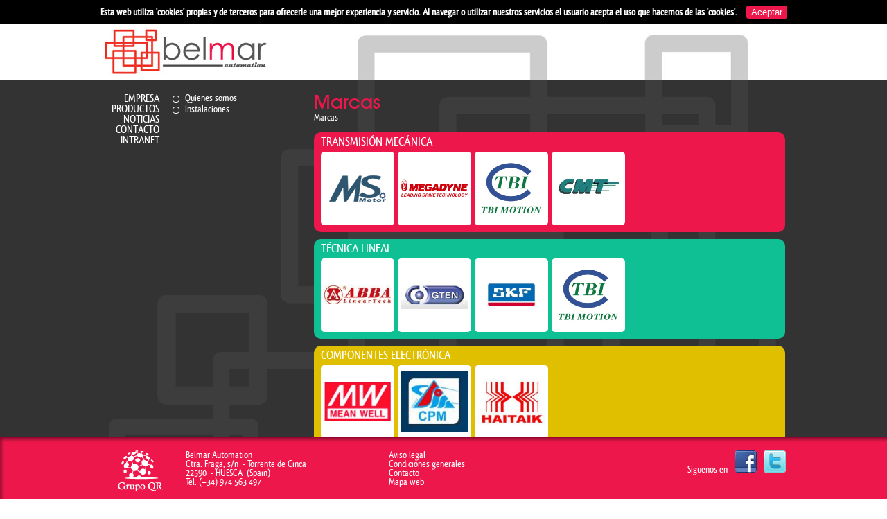

--- FILE ---
content_type: text/html; charset=utf-8
request_url: http://belmarautomation.com/ES/marcas/www
body_size: 6559
content:



<!DOCTYPE html PUBLIC "-//W3C//DTD XHTML 1.0 Transitional//EN" "http://www.w3.org/TR/xhtml1/DTD/xhtml1-transitional.dtd">

<html xmlns="http://www.w3.org/1999/xhtml">
<head><title>
	Marcas -   Componentes técnicos industriales 
</title>
    <script src="http://code.jquery.com/jquery-1.8.2.js"></script>
    <script src="http://code.jquery.com/ui/1.9.1/jquery-ui.js"></script>
    <script src="/scripts/light/jquery.lightbox-0.5.js"></script>
    <link rel="stylesheet" href="http://code.jquery.com/ui/1.9.1/themes/base/jquery-ui.css" /><link href="/css/animation/jquery-ui-1.9.1.custom.css" rel="stylesheet" type="text/css" /><link rel="stylesheet" type="text/css" href="/scripts/light/jquery.lightbox-0.5.css" media="screen" /><link href="/css/fonts/fonts.css" rel="stylesheet" type="text/css" /><link href="/css/general.css" rel="stylesheet" type="text/css" /><link href="/css/admin.css" rel="stylesheet" type="text/css" /><link href="/css/nivo-slider.css" rel="stylesheet" type="text/css" /><link href="/css/cookies.css" rel="stylesheet" type="text/css" />
    <link href="/css/marcas.css" rel="stylesheet" type="text/css" />
<link href="/css/belmar.css" rel="stylesheet" type="text/css" /><script type="text/javascript">
var _gaq = _gaq || [];
_gaq.push(['_setAccount', 'UA-36312259-1']);
_gaq.push(['_trackPageview']);

(function () {
var ga = document.createElement('script'); ga.type = 'text/javascript'; ga.async = true;
ga.src = ('https:' == document.location.protocol ? 'https://ssl' : 'http://www') + '.google-analytics.com/ga.js';
var s = document.getElementsByTagName('script')[0]; s.parentNode.insertBefore(ga, s);
})();
</script><script type="text/javascript" src="/scripts/jquery.nivo.slider.pack.js"></script></head>
<body>
    <form method="post" action="./www" id="form1">
<div class="aspNetHidden">
<input type="hidden" name="__VIEWSTATE" id="__VIEWSTATE" value="/[base64]/[base64]" />
</div>

<div class="aspNetHidden">

	<input type="hidden" name="__VIEWSTATEGENERATOR" id="__VIEWSTATEGENERATOR" value="AA7CE2C6" />
	<input type="hidden" name="__EVENTVALIDATION" id="__EVENTVALIDATION" value="/wEdAALrrm20q+2+pn3/msqyrA4qQabXQ5NSdVJl7zAm1PyXBAtUxD7LzreKD0c8IzduR3kThDF0Q/8x0ilMVRgGh1ad" />
</div>
    <div id="cookies" class="cookies">Esta web utiliza 'cookies' propias y de terceros para ofrecerle una mejor experiencia y servicio. Al navegar o utilizar nuestros servicios el usuario acepta el uso que hacemos de las 'cookies'. <input type="submit" name="ctl00$bt_cookies" value="Aceptar" id="bt_cookies" /></div>
    <div class="contenedor">
        <div class="contenedor_cabecera"><div class="cabecera"><a href="/" title="  Componentes técnicos industriales "><img src="/img/belmar/logo.jpg"  title="  Componentes técnicos industriales " alt="  Componentes técnicos industriales "/></a>
            
            </div></div>
        <div class="contenido">
        
            <ul class="menu">
                <li><a href="/ES/pages/quienes-somos/" title="Empresa">Empresa</a></li><li><a href="/ES/productos/" title="Productos">Productos</a></li><li><a href="/ES/noticias/" title="Noticias">Noticias</a></li><li><a href="/ES/contacto/" title="Contacto">Contacto</a></li><li><a href="/ES/private/" title="Intranet">Intranet</a></li>
            </ul>
            
            <ul class="submenu">
                <li><span class="circulo"></span><a href="/ES/pages/quienes-somos/" title="Quienes somos">Quienes somos</a></li><li><span class="circulo"></span><a href="/ES/pages/instalaciones/" title="Instalaciones">Instalaciones</a></li>
            </ul>
            
            
<div class="marcas"><h1>Marcas</h1><div class="path"><a href="/ES/marcas/" title="Marcas">Marcas</a> </div><div class="texto_info"></div><div class="item" style="background-color:#ed174b;"><div class="vertical"><a name="transmision-mecanica">Transmisión mecánica</a></div><div class="imagen"><a href="" target="_blank" title="MS MOTOR"> <img src="/multimedia/belmar/marcas/MS-Motor.jpg"/> </a></div><div class="imagen"><a href="" target="_blank" title="MEGADYNE"> <img src="/multimedia/belmar/marcas/Megadyne.gif"/> </a></div><div class="imagen"><a href="" target="_blank" title="TBI"> <img src="/multimedia/belmar//marcas/Logo TBI 1.jpg"/> </a></div><div class="imagen"><a href="" target="_blank" title="CMT"> <img src="/multimedia/belmar//marcas/CMT Logo.jpg"/> </a></div></div><div class="item" style="background-color:#10c095;"><div class="vertical"><a name="tecnica-lineal">Técnica lineal</a></div><div class="imagen"><a href="" target="_blank" title="ABBA"> <img src="/multimedia/belmar/marcas/ABBA.bmp"/> </a></div><div class="imagen"><a href="" target="_blank" title="GTEN"> <img src="/multimedia/belmar/marcas/GTEN.JPG"/> </a></div><div class="imagen"><a href="" target="_blank" title="SKF"> <img src="/multimedia/belmar/marcas/SKF.jpg"/> </a></div><div class="imagen"><a href="" target="_blank" title="TBI"> <img src="/multimedia/belmar//marcas/Logo TBI 1.jpg"/> </a></div></div><div class="item" style="background-color:#e0be00;"><div class="vertical"><a name="componentes-electronica">Componentes electrónica</a></div><div class="imagen"><a href="" target="_blank" title="MEAN WELL"> <img src="/multimedia/belmar/marcas/Meanwell.jpg"/> </a></div><div class="imagen"><a href="" target="_blank" title="CPM"> <img src="/multimedia/belmar/marcas/CPM.JPG"/> </a></div><div class="imagen"><a href="" target="_blank" title="HAITAIK"> <img src="/multimedia/belmar/marcas/Haitaik.JPG"/> </a></div></div><div class="item" style="background-color:#78b406;"><div class="vertical"><a name="sistemas-de-control-numerico">Sistemas de control</a></div><div class="imagen"><a href="" target="_blank" title="FAYTECH"> <img src="/multimedia/belmar/marcas/Faytech.jpg"/> </a></div><div class="imagen"><a href="" target="_blank" title="WEINTEK"> <img src="/multimedia/belmar/marcas/Weintek.jpg"/> </a></div><div class="imagen"><a href="" target="_blank" title="HITECH"> <img src="/multimedia/belmar/marcas/Hitech.jpg"/> </a></div><div class="imagen"><a href="" target="_blank" title="CPM"> <img src="/multimedia/belmar/marcas/CPM.JPG"/> </a></div></div><div class="item" style="background-color:#307bd7;"><div class="vertical"><a name="motion-control">Motion control</a></div><div class="imagen"><a href="" target="_blank" title="DELTA"> <img src="/multimedia/belmar/marcas/Delta.jpg"/> </a></div><div class="imagen"><a href="" target="_blank" title="YASKAWA"> <img src="/multimedia/belmar//marcas/Yaskawa Logo.png"/> </a></div><div class="imagen"><a href="" target="_blank" title="PANASONIC"> <img src="/multimedia/belmar/marcas/Panasonic.jpg"/> </a></div><div class="imagen"><a href="www" target="_blank" title="MOTIONKING"> <img src="/multimedia/belmar/marcas/Motionking.jpg"/> </a></div><div class="imagen"><a href="" target="_blank" title="HOLIP"> <img src="/multimedia/belmar/marcas/Holip.jpg"/> </a></div><div class="imagen"><a href="" target="_blank" title="LEADSHINE"> <img src="/multimedia/belmar//marcas/LeadShine LOGO.jpg"/> </a></div><div class="imagen"><a href="" target="_blank" title="SUNRISE MOTOR"> <img src="/multimedia/belmar/marcas/Sunrise Motor.jpg"/> </a></div></div><div class="item" style="background-color:#f56801;"><div class="vertical"><a name="herramientas">Herramientas</a></div><div class="imagen"><a href="" target="_blank" title="MITSUBISHI MATERIALS"> <img src="/multimedia/belmar/marcas/Mitsubishi Materials.jpg"/> </a></div><div class="imagen"><a href="" target="_blank" title="LAMINA"> <img src="/multimedia/belmar//marcas/Lamina 2.JPG"/> </a></div><div class="imagen"><a href="" target="_blank" title="GDK"> <img src="/multimedia/belmar//marcas/GDK 2.PNG"/> </a></div></div></div>

        </div>
        <div class="contenedor_pie">
            <div class="pie">
                <div class="grupo"><a href="http://www.grupoqr.com""><img src="/img/lqrgrupo.png" title="Grupo QR" alt="Grupo QR" /></a></div>
                <div class="direccion">Belmar Automation<br/>Ctra. Fraga, s/n &nbsp;- Torrente de Cinca<br/>22590 &nbsp;- HUESCA &nbsp;(Spain)<br/>Tel. (+34) 974 563 497<br/></div>
                <ul class="menus"><li><a href="/ES/politicas/privacidad/" title="Aviso legal">Aviso legal</a></li><li><a href="/ES/condiciones generales/ventas/" title="Condiciones generales">Condiciones generales</a></li><li><a href="/ES/contacto" title="Contacto">Contacto</a></li><li><a href="/ES/mapa/" title="Mapa web">Mapa web</a></li></ul>
                <div class="redes">Siguenos en<a href=" http://es-es.facebook.com/pages/Belmar-Automation/345727538784761" target="_blank" title="Facebook"><img src="/img/facebook.png" title="Facebook" alt="Facebook"/></a><a href="https://twitter.com/Belmar_motion" target="_blank" title="Twiter"><img src="/img/twiter.png" title="Twiter" alt="Twiter"/></a></div>
            </div>
        </div>
    </div>
    </form>
</body>
</html>


--- FILE ---
content_type: text/css
request_url: http://belmarautomation.com/css/general.css
body_size: 1861
content:
body 
{
    margin:0;
    font-family:QlassikMediumRegular;
    font-size:14px;
}
img
{
    border:0;
}
a
{
    color:inherit;
    text-decoration:none;
}
h1
{
    min-width:670px;
    font-weight:normal;
    margin:20px 0 0px 0;
    padding:0;
}
h2
{
    font-weight:normal;
}
.correcto
{
    width:100%;
    text-align:center;
    background-color:#ccff33;
    padding-bottom:10px;
    padding-top:10px;
    margin-bottom:10px;
}
.error
{
    width:100%;
    text-align:center;
    background-color:#ff6666;
    padding-bottom:10px;
    padding-top:10px;
    margin-bottom:10px;
}
.contenedor
{
    width:100%;
}
.contenedor_cabecera
{
    position:fixed;
    top:0;
    left:0;
    width:100%;
    display:block;
    height:80px;
}
.cabecera
{
    width:1000px;
    margin:0 auto 0;
}
.idioma
{
    float:right;
    margin-top:10px;
    margin-right:10px;
    
}
.contenido
{
    position:absolute;
    top:80px;
    width:100%;
    display:block;
    
    min-width:1000px;
    min-height:565px;
    padding-bottom:135px;
}
.path
{
    margin-bottom:15px;
}
.menu_administracion
{
   position:absolute;
   
   padding:2px 0 2px 0;   
   width:100%;
   min-width:1000px;
   
   text-transform:uppercase;
   text-align:right;
   z-index:100;
}
.menu_administracion a
{
    margin-right:10px;
}
.menu
{
    position:relative;
    top:0;
    left:0;
    display:inline-block;
    vertical-align:top;
    
   margin:20px 20px 20px 30px;
   padding:0;
   width:70px;
   
   list-style-type:none;
   text-transform:uppercase;
   text-align:right;
   font-size:16px;
}
.submenu
{
    position:relative;
    top:0;
    left:0;
    display:inline-block;
    vertical-align:top;
   
   width:180px;
   margin:20px 20px 20px 0;
   padding:0;
    
   list-style-type:none;
}
.submenu li
{
    margin-bottom:3px;
}
.submenu .nivel_1
{   
   margin:2px 0 3px 0;
   padding-left:20px;
   width:160px;
   top:0;
   left:0;
   position:relative;
   list-style-type:none;
}
.submenu .nivel_1 li:before
{
   content:"..... ";
}
.submenu .nivel_2
{   
   margin:2px 0 3px 0;
   padding-left:35px;
   width:125px;
   top:0;
   left:0;
   position:relative;
}
.submenu .nivel_2 li:before
{
   content:"........ ";
}
.submenu .nivel_3
{   
   margin:2px 0 3px 0;
   padding-left:50px;
   width:100px;
   top:0;
   left:0;
   position:relative;
}
.submenu .nivel_4
{   
   margin:2px 0 3px 0;
   padding-left:65px;
   width:135px;
   top:0;
   left:0;
   position:relative;
}
.submenu .seleccionado
{
    padding:0 1px 0 1px;
}
.submenu .circulo
{
    float:left;
    width:8px;
    height:8px;
    margin-right:8px;
    margin-top:3px;
    
    border:1px solid #FFF;
}
.arbol_categorias
{
    position:relative;
    top:0;
    left:0;
    display:inline-block;
    vertical-align:top;
   
   width:660px;
   margin:20px 0 0 0;
   padding:0 0 15px 0;
    
   list-style-type:none;
}
.arbol_categorias li
{
    float:left;
    width:100%;
   padding:0;
}
.arbol_categorias .nivel_1
{   
   margin:2px 0 3px 0;
   padding:0;
   padding-left:20px;
   width:640px;
   top:0;
   left:0;
   position:relative;
}
.arbol_categorias .nivel_2
{   
   margin:2px 0 3px 0;
   padding:0;
   padding-left:20px;
   width:620px;
   top:0;
   left:0;
   position:relative;
}
.arbol_categorias .nivel_3
{   
   margin:2px 0 3px 0;
   padding:0;
   padding-left:20px;
   width:600px;
   top:0;
   left:0;
   position:relative;
}
.arbol_categorias .nivel_4
{   
   margin:2px 0 3px 0;
   padding-left:20px;
   width:580px;
   top:0;
   left:0;
   position:relative;
}
.arbol_categorias .seleccionado
{
    padding:0 2px 0 2px;
}
.arbol_categorias .circulo
{
    float:left;
    width:8px;
    height:8px;
    -moz-border-radius: 4px;
    border-radius: 4px;
    border:1px solid #FFF;
    margin-right:8px;
    margin-top:3px;
}
.contenedor_pie
{
    position:fixed;
    bottom:0;
    left:0;
    width:100%;
    min-width:1000px;
    display:block;
    background-repeat:no-repeat;
    min-height:45px;
    padding-top:20px;
    padding-bottom:10px;
}
.pie
{
    width:1000px;
    margin:0 auto 0;
}
.pie .grupo
{
    position:relative;
    top:0;
    left:0;
    
    width:130px;
    margin-right:20px;
    min-height:55px;
    display:inline-block;
    vertical-align:top;
    text-align:right;
}
.pie .direccion
{
    position:relative;
    top:0;
    left:0px;
    
    width:260px;
    min-height:55px;
    display:inline-block;
    vertical-align:top;
}
.pie .menus
{
    position:relative;
    top:0;
    left:0px;
    
    width:370px;
    min-height:55px;
    display:inline-block;
    vertical-align:top;
        
   margin:0;
   padding:0;
   
   list-style-type:none;
}
.pie .menus .nuevo
{
    color:#333;
}
.pie .redes
{
    position:relative;
    top:0;
    left:0px;
    
    width:200px;
    min-height:55px;
    display:inline-block;
    
    vertical-align:top;
    text-align:right;
}
.pie .redes a
{
    margin-left:10px;
}

.texto_info
{
    margin-bottom:10px;
}

/*slider*/
.qr_slider
{
    position:relative;
    top:0;
    left:0;
    display:inline-block;
    MARGIN:13px 10px 10px 10px;
    width:824px;
    background-color:#fff;
       
}
.qr_slider .nivoSlider {
    position:relative;
    width:824px;
    height:450px;
    margin-left:0;
    background:url(slider/loading.gif) no-repeat 50% 50%;
}
.qr_slider .nivoSlider img {
    position:absolute;
    top:0px;
    left:0px;
    display:none;
    
    width:824px; /* Make sure your images are the same size */
    height:450px; /* Make sure your images are the same size */
}
.qr_slider .nivoSlider a {
    border:0;
    display:block;
}

.qr_slider .nivo-controlNav {
	position:absolute;
	left:50%;
	bottom:-52px;
    margin-left:-90px; /* Tweak this to center bullets */
}
.qr_slider .nivo-controlNav a {
	display:block;
	width:22px;
	height:22px;
	background:url(slider/bullets.png) no-repeat;
	text-indent:-9999px;
	border:0;
	margin-right:3px;
	float:left;
}
.qr_slider .nivo-controlNav a.active {
	background-position:0 -22px;
}

.qr_slider .nivo-directionNav a {
	display:block;
	width:30px;
	height:30px;
	background:url(slider/arrows.png) no-repeat;
	text-indent:-9999px;
	border:0;
}
.qr_slider a.nivo-nextNav {
	background-position:-30px 0;
	right:15px;
}
.qr_slider a.nivo-prevNav {
	left:15px;
}

.qr_slider .nivo-caption {
}
.qr_slider .nivo-caption a { 
    color:#fff;
}
.qr_slider .nivo-caption a:hover { 
    color:#fff;
}
/*-----*/

--- FILE ---
content_type: text/css
request_url: http://belmarautomation.com/css/admin.css
body_size: 822
content:
.login
{
    position:relative;
    top:0;
    /*left:170px;*/
    display:inline-block;
    
}
.formulario
{
    position:relative;
    top:60px;
    left:250px;
    display:inline-block;
    
    width:296px;
    
   padding:30px 25px 30px 20px;
   margin-top:30px;
    -moz-border-radius: 10px;
    border-radius: 10px;
    
   background-color:#FFF;
   color:#000;
}
.formulario .linea
{
    width:100%;
    float:left;
    margin-bottom:5px;
}
.formulario .linea_derecha
{
    width:236px;
    margin-right:50px;
    float:left;
    text-align:right;
}
.formulario .campo
{
    width:80px;
    float:left;
}
.formulario .input
{
    width:150px;
    float:left;
    border:1px solid #ccc;
    padding:2px;
    margin-right:5px;
}
/*

-----------------------------------*/
.form
{
    font-family:Arial;

    position:relative;
    top:0;
    left:170px;
    display:inline-block;
            
    width:670px;
    
     padding:30px 10px 10px 10px;
   margin-top:30px;
   margin-bottom:20px;
   
    -moz-border-radius: 10px;
    border-radius: 10px;
    
   background-color:#FFF;
   color:#000;
}
.form .linea
{
    width:100%;
    float:left;
    margin-bottom:5px;
    vertical-align:middle;
}
.form .linea_derecha
{
    width:100%;
    float:left;
    text-align:right;
}
.form .linea .campo
{
    width:100px;
    display:inline-block;
    font-weight:bold;
}
.form .linea .input
{
    width:554px;
    display:inline-block;
    border:1px solid #ccc;
    padding:2px;
}

.form .collapse
{
    width:660px;
    float:left;
    margin-bottom:4px;
    margin-top:4px;
}
.form .collapse .titulos
{
    width:650px;
    float:left;
    height:20px;
    font-weight:bold;
    margin-bottom:10px;
    margin-top:10px;
    text-transform:uppercase;
    -moz-border-radius: 4px;
    border-radius: 4px;
    background-color:#e0e0e0;
    padding:5px;
    
}
.form .collapse .listado
{
    margin-bottom:4px;
}
.form .collapse .nuevo
{
    padding:0px 5px 0 5px;
    -moz-border-radius: 4px;
    border-radius: 4px;
    font-weight:bold;
    color:#FFF;
    font-size:17px;
}
.form .derecha
{
    float:right;
}
.form .eliminar
{
    float:right;
}

.col_1
{
    width:250px;
    float:left;
}
.col_2
{
    width:235px;
    float:left;
}
.col_3
{
    width:145px;
    float:left;
}

--- FILE ---
content_type: text/css
request_url: http://belmarautomation.com/css/marcas.css
body_size: 842
content:

.marcas 
{
    position:relative;
    top:0;
    left:170px;
    display:inline-block;
    
    width:670px;
}
.marcas h1
{
   float:left;
   width:100%;
   color:#ed174b;
   font-family:AvantGardeMdBTMedium;
}
.marcas .imagenes
{
    float:left;   
    width:828px;
    margin-right:10px;
    margin-bottom:10px;
    border:1px solid #FFF;
    text-align:center;
    padding-top:4px;
    padding-bottom:4px;
}
.marcas .imagenes img
{
    background-position:center center;
    width:268px;
    height:120px;
    margin:3px;
}
.marcas .adjuntos
{
    float:left;
    width:830px;
    margin-top:20px;
}
.marcas .adjuntos h3
{
    float:left;
    width:830px;
    margin:0; 
    padding:5px;
    color:#ed174b;
    background-color:#FFF;
    text-transform:uppercase;
}
.marcas .adjuntos .file
{
    float:left;
    width:830px;
    padding:5px;
    border-bottom:1px solid #FFF;
}
.marcas .adjuntos .tamano
{
    float:right;
}
.marcas .item
{
    float:left;   
    width:670px; 
    margin-bottom:10px;
    -moz-border-radius:10px;
    border-radius: 10px;
    padding-left:10px;
    padding-bottom:10px;
}
.marcas .vertical
{
   width:100%;
   float:left;
   padding-top:5px;
   font-weight:normal;
   font-size:18px;
   text-transform:uppercase;
}
.marcas .item .imagen
{
    width:106px;
    height:106px;
   text-align:center;
    display:table;
    float:left;
    margin:5px 5px 0 0;
}
.marcas .item .nuevo
{
    font-size:18px;
    font-weight:bold;
}
.marcas .item .imagen a
{
    top: 50%;
    display: table-cell; 
    vertical-align: middle; 
}
.marcas .item .imagen img
{
    max-width:96px;
    max-height:96px;  
    position: relative;
    top:-50%;
}

.marcas .item .texto
{
    float:left; 
    padding:10px 10px 10px 10px;
    width:550px;
    height:130px;
    color:#000;
    font-size:15px;
    background-color:#FFF;
}
.marcas .item h3
{
    float:left; 
    padding:7px 10px 0px 10px;
    margin:0;
    width:550px;
    height:25px;
    font-weight:normal;
    text-transform:uppercase;
    font-size:14px;
}

--- FILE ---
content_type: text/css
request_url: http://belmarautomation.com/css/belmar.css
body_size: 1443
content:
body
{
    color:#FFF;
}
h1
{
   color:#ed174b;
   font-family:AvantGardeMdBTMedium;
}
.contenedor
{
    background-repeat:no-repeat;
    background-position:center center;
    background-color:#333;
}
.contenedor_cabecera
{
    position:relative;
    background-color:#FFF;
    margin:0 auto 0;
    width:100%;
}
.cabecera
{
    background:url("belmar/logo.jpg");
}
.contenido
{    
    background:url("belmar/fondo.jpg");
    position:relative;
    top:0;
    margin:0 auto 0;
    width:1000px;
}
.menu_administracion
{
    background-color:#ED174B;
}
.menu
{
   color:#FFF;
   text-transform:uppercase;
   text-align:right;
   
   padding:20px;
   margin:0;
}
.menu .seleccionado
{
   color:#ed174b;
}
.submenu
{
   position:absolute;
   left:109px;
   width:194px;
   min-height:100%;
   
   list-style-type:none;
   color:#FFF;
   
   padding:20px 3px 0px 0;
   margin:0 5px -20px 0;
}
.submenu .seleccionado
{
    background-color:#ed174b;
    padding:2px;
}
.submenu .circulo
{
    -moz-border-radius: 4px;
    -webkit-border-radius: 4px;
    border-radius: 4px;
    
}
.submenu .nivel_1
{
   padding:0;
   width:100%;
   border:none;
   background:none;  
   min-height:0;
}
.submenu .nivel_2
{
   margin:2px 0 3px 0;
   padding:0;
   width:100%;
   top:0;
   left:0;
   position:relative; 
   min-height:0;
}
.contenedor_pie
{
    background:url("belmar/pie.gif");
}

.pie .grupo
{
    width:95px;    
}
.pie .direccion
{
    color:#FFF;
    width:290px;
    margin-left:10px;
}
.nuevo
{
   color:#ed174b;
    
}
/**/
.arbol_categorias
{
   list-style-type:none;
   color:#000;
}
/*-----------*/

.noticias 
{
   color:#FFF;
   margin-left:10px;
    width:844px;
}
.noticias .novedades
{
    width:314px;
}
.noticias .news h2
{
   color:#ed174b;
}
.noticias .news h3
{
   color:#939393;
}
.noticias .news .fecha
{
   color:#ed174b;
}
.noticias .novedades h2
{
   color:#FFF;
}
.noticias .novedades h3
{
   color:#ed174b;
}
.noticias .novedades .fecha
{
   color:#FFF;
}
.noticias .ferias h2
{
   color:#939393;
}
.noticias .ferias .fecha
{
   color:#ed174b;
}
.categorias 
{
   color:#FFF;
   margin-left:10px;
    width:844px;
}
.categoria
{
    text-align:center;
    font-size:18px;
    -moz-border-radius:10px;
    -webkit-border-radius: 10px;
    border-radius: 10px;
}
.categoria .imagen
{
    -moz-border-radius:5px;
    -webkit-border-radius: 5px;
    border-radius: 5px;
    background-color:#FFF;
}
.marcas .imagen
{
    -moz-border-radius:5px;
    -webkit-border-radius: 5px;
    border-radius: 5px;
    background-color:#FFF;
}
    
.catalogos
{
   color:#FFF;
    width:684px;
    left:200px;
}
.productos
{
   color:#FFF;
    width:684px;
    left:200px;
}
.pagina
{
    width:684px;
    left:200px;
}
.marcas
{
    width:684px;
    left:200px;
}
.form
{
    left:200px;
}
.contacto
{
    left:200px;
}
.contacto .linea .campo b
{
    color:#ED174B;
}
.contacto .linea .input
{
    background-color:#FFF;
}
.arbol_categorias
{
    width:660px;
}
.texto_info a
{
    color:#ED174B;
}
.lopd
{
    float:left;
    width:100%;
    margin-top:10px;
    font-size:12px;
    text-align:justify;
}
.llegar
{
    float:left;
    width:100%;
    margin-top:10px;
    text-align:justify;
}

.form .collapse .nuevo
{
    background-color:#ED174B;
}

.productos #accordion h3
{
    color:#ed174b;
}


.categoria:hover
{
-moz-box-shadow: 5px 5px 15px rgba(0, 0, 0, 0.4);
-webkit-box-shadow: 5px 5px 15px rgba(0, 0, 0, 0.4);
box-shadow: 5px 5px 15px rgba(0, 0, 0, 0.4);
cursor:pointer;
cursor:pointer;
height:300px;
width:126px;
padding:8px 5px 8px 5px;
margin:2px;
}


.categoria .imagen
{
        -moz-border-radius:5px;
    -webkit-border-radius: 5px;
}
.categoria img
{
        -moz-border-radius:5px;
    -webkit-border-radius: 5px;
    
}
.categoria h3
{
    font-size:18px;
    font-weight:normal;  
}
.categoria:hover h3
{
    width:120px;
    margin-left:3px;
}
.categoria:hover .imagen
{
    height:126px;
    width:116px;   
}
.categoria:hover img
{
    height:126px;
    width:116px;   
}
.categoria:hover .imagen
{
margin-bottom:46px;
}

.cookies input
{
    background-color:#ed174b;
    color:#FFF;
    border:1px solid #ed174b;
    -webkit-border-radius: 3px;
    -moz-border-radius: 3px;
    border-radius: 3px;
    margin-left:10px;
}